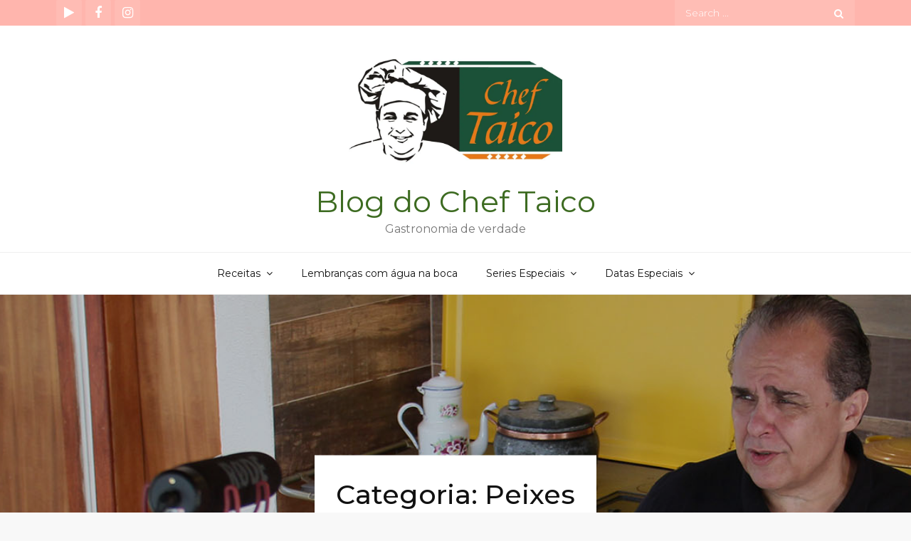

--- FILE ---
content_type: text/html; charset=UTF-8
request_url: https://blogdocheftaico.com/category/receitas/peixes/
body_size: 14720
content:
<!DOCTYPE html> <html lang="pt-BR"><head>
	<meta charset="UTF-8">
	<meta name="viewport" content="width=device-width, initial-scale=1">
	<link rel="profile" href="http://gmpg.org/xfn/11">
	<link rel="pingback" href="https://blogdocheftaico.com/xmlrpc.php">
	
<meta name='robots' content='index, follow, max-image-preview:large, max-snippet:-1, max-video-preview:-1' />
	<style>img:is([sizes="auto" i], [sizes^="auto," i]) { contain-intrinsic-size: 3000px 1500px }</style>
	
	<!-- This site is optimized with the Yoast SEO plugin v26.8 - https://yoast.com/product/yoast-seo-wordpress/ -->
	<title>Peixes - Blog do Chef Taico</title>
	<link rel="canonical" href="https://blogdocheftaico.com/category/receitas/peixes/" />
	<link rel="next" href="https://blogdocheftaico.com/category/receitas/peixes/page/2/" />
	<meta property="og:locale" content="pt_BR" />
	<meta property="og:type" content="article" />
	<meta property="og:title" content="Peixes - Blog do Chef Taico" />
	<meta property="og:url" content="https://blogdocheftaico.com/category/receitas/peixes/" />
	<meta property="og:site_name" content="Blog do Chef Taico" />
	<meta property="og:image" content="https://i0.wp.com/blogdocheftaico.com/wp-content/uploads/2016/05/Imagem-de-compartilhamento-nas-redes-sociais.jpg?fit=659%2C489&ssl=1" />
	<meta property="og:image:width" content="659" />
	<meta property="og:image:height" content="489" />
	<meta property="og:image:type" content="image/jpeg" />
	<meta name="twitter:card" content="summary_large_image" />
	<script type="application/ld+json" class="yoast-schema-graph">{"@context":"https://schema.org","@graph":[{"@type":"CollectionPage","@id":"https://blogdocheftaico.com/category/receitas/peixes/","url":"https://blogdocheftaico.com/category/receitas/peixes/","name":"Peixes - Blog do Chef Taico","isPartOf":{"@id":"https://blogdocheftaico.com/#website"},"primaryImageOfPage":{"@id":"https://blogdocheftaico.com/category/receitas/peixes/#primaryimage"},"image":{"@id":"https://blogdocheftaico.com/category/receitas/peixes/#primaryimage"},"thumbnailUrl":"https://i0.wp.com/blogdocheftaico.com/wp-content/uploads/2024/03/Peixe-a-Parmegiana.jpg?fit=800%2C533&ssl=1","breadcrumb":{"@id":"https://blogdocheftaico.com/category/receitas/peixes/#breadcrumb"},"inLanguage":"pt-BR"},{"@type":"ImageObject","inLanguage":"pt-BR","@id":"https://blogdocheftaico.com/category/receitas/peixes/#primaryimage","url":"https://i0.wp.com/blogdocheftaico.com/wp-content/uploads/2024/03/Peixe-a-Parmegiana.jpg?fit=800%2C533&ssl=1","contentUrl":"https://i0.wp.com/blogdocheftaico.com/wp-content/uploads/2024/03/Peixe-a-Parmegiana.jpg?fit=800%2C533&ssl=1","width":800,"height":533},{"@type":"BreadcrumbList","@id":"https://blogdocheftaico.com/category/receitas/peixes/#breadcrumb","itemListElement":[{"@type":"ListItem","position":1,"name":"Início","item":"https://blogdocheftaico.com/"},{"@type":"ListItem","position":2,"name":"Receitas","item":"https://blogdocheftaico.com/category/receitas/"},{"@type":"ListItem","position":3,"name":"Peixes"}]},{"@type":"WebSite","@id":"https://blogdocheftaico.com/#website","url":"https://blogdocheftaico.com/","name":"Blog do Chef Taico","description":"Gastronomia de verdade","publisher":{"@id":"https://blogdocheftaico.com/#organization"},"potentialAction":[{"@type":"SearchAction","target":{"@type":"EntryPoint","urlTemplate":"https://blogdocheftaico.com/?s={search_term_string}"},"query-input":{"@type":"PropertyValueSpecification","valueRequired":true,"valueName":"search_term_string"}}],"inLanguage":"pt-BR"},{"@type":"Organization","@id":"https://blogdocheftaico.com/#organization","name":"Blog do Chef Taico","url":"https://blogdocheftaico.com/","logo":{"@type":"ImageObject","inLanguage":"pt-BR","@id":"https://blogdocheftaico.com/#/schema/logo/image/","url":"https://i0.wp.com/blogdocheftaico.com/wp-content/uploads/2016/08/cropped-logo-proporcional-fundo-branco-800x600-1.jpg?fit=800%2C532&ssl=1","contentUrl":"https://i0.wp.com/blogdocheftaico.com/wp-content/uploads/2016/08/cropped-logo-proporcional-fundo-branco-800x600-1.jpg?fit=800%2C532&ssl=1","width":800,"height":532,"caption":"Blog do Chef Taico"},"image":{"@id":"https://blogdocheftaico.com/#/schema/logo/image/"},"sameAs":["http://www.facebook.com/cheftaico","https://www.instagram.com/cheftaico.oficial/","http://www.youtube.com/cheftaico"]}]}</script>
	<!-- / Yoast SEO plugin. -->


<link rel='dns-prefetch' href='//secure.gravatar.com' />
<link rel='dns-prefetch' href='//stats.wp.com' />
<link rel='dns-prefetch' href='//fonts.googleapis.com' />
<link rel='dns-prefetch' href='//v0.wordpress.com' />
<link rel='preconnect' href='//i0.wp.com' />
<link rel="alternate" type="application/rss+xml" title="Feed para Blog do Chef Taico &raquo;" href="https://blogdocheftaico.com/feed/" />
<link rel="alternate" type="application/rss+xml" title="Feed de comentários para Blog do Chef Taico &raquo;" href="https://blogdocheftaico.com/comments/feed/" />
<link rel="alternate" type="application/rss+xml" title="Feed de categoria para Blog do Chef Taico &raquo; Peixes" href="https://blogdocheftaico.com/category/receitas/peixes/feed/" />
<script type="text/javascript">
/* <![CDATA[ */
window._wpemojiSettings = {"baseUrl":"https:\/\/s.w.org\/images\/core\/emoji\/16.0.1\/72x72\/","ext":".png","svgUrl":"https:\/\/s.w.org\/images\/core\/emoji\/16.0.1\/svg\/","svgExt":".svg","source":{"concatemoji":"https:\/\/blogdocheftaico.com\/wp-includes\/js\/wp-emoji-release.min.js?ver=6.8.3"}};
/*! This file is auto-generated */
!function(s,n){var o,i,e;function c(e){try{var t={supportTests:e,timestamp:(new Date).valueOf()};sessionStorage.setItem(o,JSON.stringify(t))}catch(e){}}function p(e,t,n){e.clearRect(0,0,e.canvas.width,e.canvas.height),e.fillText(t,0,0);var t=new Uint32Array(e.getImageData(0,0,e.canvas.width,e.canvas.height).data),a=(e.clearRect(0,0,e.canvas.width,e.canvas.height),e.fillText(n,0,0),new Uint32Array(e.getImageData(0,0,e.canvas.width,e.canvas.height).data));return t.every(function(e,t){return e===a[t]})}function u(e,t){e.clearRect(0,0,e.canvas.width,e.canvas.height),e.fillText(t,0,0);for(var n=e.getImageData(16,16,1,1),a=0;a<n.data.length;a++)if(0!==n.data[a])return!1;return!0}function f(e,t,n,a){switch(t){case"flag":return n(e,"\ud83c\udff3\ufe0f\u200d\u26a7\ufe0f","\ud83c\udff3\ufe0f\u200b\u26a7\ufe0f")?!1:!n(e,"\ud83c\udde8\ud83c\uddf6","\ud83c\udde8\u200b\ud83c\uddf6")&&!n(e,"\ud83c\udff4\udb40\udc67\udb40\udc62\udb40\udc65\udb40\udc6e\udb40\udc67\udb40\udc7f","\ud83c\udff4\u200b\udb40\udc67\u200b\udb40\udc62\u200b\udb40\udc65\u200b\udb40\udc6e\u200b\udb40\udc67\u200b\udb40\udc7f");case"emoji":return!a(e,"\ud83e\udedf")}return!1}function g(e,t,n,a){var r="undefined"!=typeof WorkerGlobalScope&&self instanceof WorkerGlobalScope?new OffscreenCanvas(300,150):s.createElement("canvas"),o=r.getContext("2d",{willReadFrequently:!0}),i=(o.textBaseline="top",o.font="600 32px Arial",{});return e.forEach(function(e){i[e]=t(o,e,n,a)}),i}function t(e){var t=s.createElement("script");t.src=e,t.defer=!0,s.head.appendChild(t)}"undefined"!=typeof Promise&&(o="wpEmojiSettingsSupports",i=["flag","emoji"],n.supports={everything:!0,everythingExceptFlag:!0},e=new Promise(function(e){s.addEventListener("DOMContentLoaded",e,{once:!0})}),new Promise(function(t){var n=function(){try{var e=JSON.parse(sessionStorage.getItem(o));if("object"==typeof e&&"number"==typeof e.timestamp&&(new Date).valueOf()<e.timestamp+604800&&"object"==typeof e.supportTests)return e.supportTests}catch(e){}return null}();if(!n){if("undefined"!=typeof Worker&&"undefined"!=typeof OffscreenCanvas&&"undefined"!=typeof URL&&URL.createObjectURL&&"undefined"!=typeof Blob)try{var e="postMessage("+g.toString()+"("+[JSON.stringify(i),f.toString(),p.toString(),u.toString()].join(",")+"));",a=new Blob([e],{type:"text/javascript"}),r=new Worker(URL.createObjectURL(a),{name:"wpTestEmojiSupports"});return void(r.onmessage=function(e){c(n=e.data),r.terminate(),t(n)})}catch(e){}c(n=g(i,f,p,u))}t(n)}).then(function(e){for(var t in e)n.supports[t]=e[t],n.supports.everything=n.supports.everything&&n.supports[t],"flag"!==t&&(n.supports.everythingExceptFlag=n.supports.everythingExceptFlag&&n.supports[t]);n.supports.everythingExceptFlag=n.supports.everythingExceptFlag&&!n.supports.flag,n.DOMReady=!1,n.readyCallback=function(){n.DOMReady=!0}}).then(function(){return e}).then(function(){var e;n.supports.everything||(n.readyCallback(),(e=n.source||{}).concatemoji?t(e.concatemoji):e.wpemoji&&e.twemoji&&(t(e.twemoji),t(e.wpemoji)))}))}((window,document),window._wpemojiSettings);
/* ]]> */
</script>
<style id='wp-emoji-styles-inline-css' type='text/css'>

	img.wp-smiley, img.emoji {
		display: inline !important;
		border: none !important;
		box-shadow: none !important;
		height: 1em !important;
		width: 1em !important;
		margin: 0 0.07em !important;
		vertical-align: -0.1em !important;
		background: none !important;
		padding: 0 !important;
	}
</style>
<link rel='stylesheet' id='wp-block-library-css' href='https://blogdocheftaico.com/wp-includes/css/dist/block-library/style.min.css?ver=6.8.3' type='text/css' media='all' />
<style id='wp-block-library-theme-inline-css' type='text/css'>
.wp-block-audio :where(figcaption){color:#555;font-size:13px;text-align:center}.is-dark-theme .wp-block-audio :where(figcaption){color:#ffffffa6}.wp-block-audio{margin:0 0 1em}.wp-block-code{border:1px solid #ccc;border-radius:4px;font-family:Menlo,Consolas,monaco,monospace;padding:.8em 1em}.wp-block-embed :where(figcaption){color:#555;font-size:13px;text-align:center}.is-dark-theme .wp-block-embed :where(figcaption){color:#ffffffa6}.wp-block-embed{margin:0 0 1em}.blocks-gallery-caption{color:#555;font-size:13px;text-align:center}.is-dark-theme .blocks-gallery-caption{color:#ffffffa6}:root :where(.wp-block-image figcaption){color:#555;font-size:13px;text-align:center}.is-dark-theme :root :where(.wp-block-image figcaption){color:#ffffffa6}.wp-block-image{margin:0 0 1em}.wp-block-pullquote{border-bottom:4px solid;border-top:4px solid;color:currentColor;margin-bottom:1.75em}.wp-block-pullquote cite,.wp-block-pullquote footer,.wp-block-pullquote__citation{color:currentColor;font-size:.8125em;font-style:normal;text-transform:uppercase}.wp-block-quote{border-left:.25em solid;margin:0 0 1.75em;padding-left:1em}.wp-block-quote cite,.wp-block-quote footer{color:currentColor;font-size:.8125em;font-style:normal;position:relative}.wp-block-quote:where(.has-text-align-right){border-left:none;border-right:.25em solid;padding-left:0;padding-right:1em}.wp-block-quote:where(.has-text-align-center){border:none;padding-left:0}.wp-block-quote.is-large,.wp-block-quote.is-style-large,.wp-block-quote:where(.is-style-plain){border:none}.wp-block-search .wp-block-search__label{font-weight:700}.wp-block-search__button{border:1px solid #ccc;padding:.375em .625em}:where(.wp-block-group.has-background){padding:1.25em 2.375em}.wp-block-separator.has-css-opacity{opacity:.4}.wp-block-separator{border:none;border-bottom:2px solid;margin-left:auto;margin-right:auto}.wp-block-separator.has-alpha-channel-opacity{opacity:1}.wp-block-separator:not(.is-style-wide):not(.is-style-dots){width:100px}.wp-block-separator.has-background:not(.is-style-dots){border-bottom:none;height:1px}.wp-block-separator.has-background:not(.is-style-wide):not(.is-style-dots){height:2px}.wp-block-table{margin:0 0 1em}.wp-block-table td,.wp-block-table th{word-break:normal}.wp-block-table :where(figcaption){color:#555;font-size:13px;text-align:center}.is-dark-theme .wp-block-table :where(figcaption){color:#ffffffa6}.wp-block-video :where(figcaption){color:#555;font-size:13px;text-align:center}.is-dark-theme .wp-block-video :where(figcaption){color:#ffffffa6}.wp-block-video{margin:0 0 1em}:root :where(.wp-block-template-part.has-background){margin-bottom:0;margin-top:0;padding:1.25em 2.375em}
</style>
<style id='classic-theme-styles-inline-css' type='text/css'>
/*! This file is auto-generated */
.wp-block-button__link{color:#fff;background-color:#32373c;border-radius:9999px;box-shadow:none;text-decoration:none;padding:calc(.667em + 2px) calc(1.333em + 2px);font-size:1.125em}.wp-block-file__button{background:#32373c;color:#fff;text-decoration:none}
</style>
<link rel='stylesheet' id='mediaelement-css' href='https://blogdocheftaico.com/wp-includes/js/mediaelement/mediaelementplayer-legacy.min.css?ver=4.2.17' type='text/css' media='all' />
<link rel='stylesheet' id='wp-mediaelement-css' href='https://blogdocheftaico.com/wp-includes/js/mediaelement/wp-mediaelement.min.css?ver=6.8.3' type='text/css' media='all' />
<style id='jetpack-sharing-buttons-style-inline-css' type='text/css'>
.jetpack-sharing-buttons__services-list{display:flex;flex-direction:row;flex-wrap:wrap;gap:0;list-style-type:none;margin:5px;padding:0}.jetpack-sharing-buttons__services-list.has-small-icon-size{font-size:12px}.jetpack-sharing-buttons__services-list.has-normal-icon-size{font-size:16px}.jetpack-sharing-buttons__services-list.has-large-icon-size{font-size:24px}.jetpack-sharing-buttons__services-list.has-huge-icon-size{font-size:36px}@media print{.jetpack-sharing-buttons__services-list{display:none!important}}.editor-styles-wrapper .wp-block-jetpack-sharing-buttons{gap:0;padding-inline-start:0}ul.jetpack-sharing-buttons__services-list.has-background{padding:1.25em 2.375em}
</style>
<style id='global-styles-inline-css' type='text/css'>
:root{--wp--preset--aspect-ratio--square: 1;--wp--preset--aspect-ratio--4-3: 4/3;--wp--preset--aspect-ratio--3-4: 3/4;--wp--preset--aspect-ratio--3-2: 3/2;--wp--preset--aspect-ratio--2-3: 2/3;--wp--preset--aspect-ratio--16-9: 16/9;--wp--preset--aspect-ratio--9-16: 9/16;--wp--preset--color--black: #000000;--wp--preset--color--cyan-bluish-gray: #abb8c3;--wp--preset--color--white: #ffffff;--wp--preset--color--pale-pink: #f78da7;--wp--preset--color--vivid-red: #cf2e2e;--wp--preset--color--luminous-vivid-orange: #ff6900;--wp--preset--color--luminous-vivid-amber: #fcb900;--wp--preset--color--light-green-cyan: #7bdcb5;--wp--preset--color--vivid-green-cyan: #00d084;--wp--preset--color--pale-cyan-blue: #8ed1fc;--wp--preset--color--vivid-cyan-blue: #0693e3;--wp--preset--color--vivid-purple: #9b51e0;--wp--preset--color--tan: #E6DBAD;--wp--preset--color--yellow: #FDE64B;--wp--preset--color--orange: #ED7014;--wp--preset--color--red: #D0312D;--wp--preset--color--pink: #b565a7;--wp--preset--color--purple: #A32CC4;--wp--preset--color--blue: #3A43BA;--wp--preset--color--green: #3BB143;--wp--preset--color--brown: #231709;--wp--preset--color--grey: #6C626D;--wp--preset--gradient--vivid-cyan-blue-to-vivid-purple: linear-gradient(135deg,rgba(6,147,227,1) 0%,rgb(155,81,224) 100%);--wp--preset--gradient--light-green-cyan-to-vivid-green-cyan: linear-gradient(135deg,rgb(122,220,180) 0%,rgb(0,208,130) 100%);--wp--preset--gradient--luminous-vivid-amber-to-luminous-vivid-orange: linear-gradient(135deg,rgba(252,185,0,1) 0%,rgba(255,105,0,1) 100%);--wp--preset--gradient--luminous-vivid-orange-to-vivid-red: linear-gradient(135deg,rgba(255,105,0,1) 0%,rgb(207,46,46) 100%);--wp--preset--gradient--very-light-gray-to-cyan-bluish-gray: linear-gradient(135deg,rgb(238,238,238) 0%,rgb(169,184,195) 100%);--wp--preset--gradient--cool-to-warm-spectrum: linear-gradient(135deg,rgb(74,234,220) 0%,rgb(151,120,209) 20%,rgb(207,42,186) 40%,rgb(238,44,130) 60%,rgb(251,105,98) 80%,rgb(254,248,76) 100%);--wp--preset--gradient--blush-light-purple: linear-gradient(135deg,rgb(255,206,236) 0%,rgb(152,150,240) 100%);--wp--preset--gradient--blush-bordeaux: linear-gradient(135deg,rgb(254,205,165) 0%,rgb(254,45,45) 50%,rgb(107,0,62) 100%);--wp--preset--gradient--luminous-dusk: linear-gradient(135deg,rgb(255,203,112) 0%,rgb(199,81,192) 50%,rgb(65,88,208) 100%);--wp--preset--gradient--pale-ocean: linear-gradient(135deg,rgb(255,245,203) 0%,rgb(182,227,212) 50%,rgb(51,167,181) 100%);--wp--preset--gradient--electric-grass: linear-gradient(135deg,rgb(202,248,128) 0%,rgb(113,206,126) 100%);--wp--preset--gradient--midnight: linear-gradient(135deg,rgb(2,3,129) 0%,rgb(40,116,252) 100%);--wp--preset--font-size--small: 12px;--wp--preset--font-size--medium: 20px;--wp--preset--font-size--large: 36px;--wp--preset--font-size--x-large: 42px;--wp--preset--font-size--regular: 16px;--wp--preset--font-size--larger: 36px;--wp--preset--font-size--huge: 48px;--wp--preset--spacing--20: 0.44rem;--wp--preset--spacing--30: 0.67rem;--wp--preset--spacing--40: 1rem;--wp--preset--spacing--50: 1.5rem;--wp--preset--spacing--60: 2.25rem;--wp--preset--spacing--70: 3.38rem;--wp--preset--spacing--80: 5.06rem;--wp--preset--shadow--natural: 6px 6px 9px rgba(0, 0, 0, 0.2);--wp--preset--shadow--deep: 12px 12px 50px rgba(0, 0, 0, 0.4);--wp--preset--shadow--sharp: 6px 6px 0px rgba(0, 0, 0, 0.2);--wp--preset--shadow--outlined: 6px 6px 0px -3px rgba(255, 255, 255, 1), 6px 6px rgba(0, 0, 0, 1);--wp--preset--shadow--crisp: 6px 6px 0px rgba(0, 0, 0, 1);}:where(.is-layout-flex){gap: 0.5em;}:where(.is-layout-grid){gap: 0.5em;}body .is-layout-flex{display: flex;}.is-layout-flex{flex-wrap: wrap;align-items: center;}.is-layout-flex > :is(*, div){margin: 0;}body .is-layout-grid{display: grid;}.is-layout-grid > :is(*, div){margin: 0;}:where(.wp-block-columns.is-layout-flex){gap: 2em;}:where(.wp-block-columns.is-layout-grid){gap: 2em;}:where(.wp-block-post-template.is-layout-flex){gap: 1.25em;}:where(.wp-block-post-template.is-layout-grid){gap: 1.25em;}.has-black-color{color: var(--wp--preset--color--black) !important;}.has-cyan-bluish-gray-color{color: var(--wp--preset--color--cyan-bluish-gray) !important;}.has-white-color{color: var(--wp--preset--color--white) !important;}.has-pale-pink-color{color: var(--wp--preset--color--pale-pink) !important;}.has-vivid-red-color{color: var(--wp--preset--color--vivid-red) !important;}.has-luminous-vivid-orange-color{color: var(--wp--preset--color--luminous-vivid-orange) !important;}.has-luminous-vivid-amber-color{color: var(--wp--preset--color--luminous-vivid-amber) !important;}.has-light-green-cyan-color{color: var(--wp--preset--color--light-green-cyan) !important;}.has-vivid-green-cyan-color{color: var(--wp--preset--color--vivid-green-cyan) !important;}.has-pale-cyan-blue-color{color: var(--wp--preset--color--pale-cyan-blue) !important;}.has-vivid-cyan-blue-color{color: var(--wp--preset--color--vivid-cyan-blue) !important;}.has-vivid-purple-color{color: var(--wp--preset--color--vivid-purple) !important;}.has-black-background-color{background-color: var(--wp--preset--color--black) !important;}.has-cyan-bluish-gray-background-color{background-color: var(--wp--preset--color--cyan-bluish-gray) !important;}.has-white-background-color{background-color: var(--wp--preset--color--white) !important;}.has-pale-pink-background-color{background-color: var(--wp--preset--color--pale-pink) !important;}.has-vivid-red-background-color{background-color: var(--wp--preset--color--vivid-red) !important;}.has-luminous-vivid-orange-background-color{background-color: var(--wp--preset--color--luminous-vivid-orange) !important;}.has-luminous-vivid-amber-background-color{background-color: var(--wp--preset--color--luminous-vivid-amber) !important;}.has-light-green-cyan-background-color{background-color: var(--wp--preset--color--light-green-cyan) !important;}.has-vivid-green-cyan-background-color{background-color: var(--wp--preset--color--vivid-green-cyan) !important;}.has-pale-cyan-blue-background-color{background-color: var(--wp--preset--color--pale-cyan-blue) !important;}.has-vivid-cyan-blue-background-color{background-color: var(--wp--preset--color--vivid-cyan-blue) !important;}.has-vivid-purple-background-color{background-color: var(--wp--preset--color--vivid-purple) !important;}.has-black-border-color{border-color: var(--wp--preset--color--black) !important;}.has-cyan-bluish-gray-border-color{border-color: var(--wp--preset--color--cyan-bluish-gray) !important;}.has-white-border-color{border-color: var(--wp--preset--color--white) !important;}.has-pale-pink-border-color{border-color: var(--wp--preset--color--pale-pink) !important;}.has-vivid-red-border-color{border-color: var(--wp--preset--color--vivid-red) !important;}.has-luminous-vivid-orange-border-color{border-color: var(--wp--preset--color--luminous-vivid-orange) !important;}.has-luminous-vivid-amber-border-color{border-color: var(--wp--preset--color--luminous-vivid-amber) !important;}.has-light-green-cyan-border-color{border-color: var(--wp--preset--color--light-green-cyan) !important;}.has-vivid-green-cyan-border-color{border-color: var(--wp--preset--color--vivid-green-cyan) !important;}.has-pale-cyan-blue-border-color{border-color: var(--wp--preset--color--pale-cyan-blue) !important;}.has-vivid-cyan-blue-border-color{border-color: var(--wp--preset--color--vivid-cyan-blue) !important;}.has-vivid-purple-border-color{border-color: var(--wp--preset--color--vivid-purple) !important;}.has-vivid-cyan-blue-to-vivid-purple-gradient-background{background: var(--wp--preset--gradient--vivid-cyan-blue-to-vivid-purple) !important;}.has-light-green-cyan-to-vivid-green-cyan-gradient-background{background: var(--wp--preset--gradient--light-green-cyan-to-vivid-green-cyan) !important;}.has-luminous-vivid-amber-to-luminous-vivid-orange-gradient-background{background: var(--wp--preset--gradient--luminous-vivid-amber-to-luminous-vivid-orange) !important;}.has-luminous-vivid-orange-to-vivid-red-gradient-background{background: var(--wp--preset--gradient--luminous-vivid-orange-to-vivid-red) !important;}.has-very-light-gray-to-cyan-bluish-gray-gradient-background{background: var(--wp--preset--gradient--very-light-gray-to-cyan-bluish-gray) !important;}.has-cool-to-warm-spectrum-gradient-background{background: var(--wp--preset--gradient--cool-to-warm-spectrum) !important;}.has-blush-light-purple-gradient-background{background: var(--wp--preset--gradient--blush-light-purple) !important;}.has-blush-bordeaux-gradient-background{background: var(--wp--preset--gradient--blush-bordeaux) !important;}.has-luminous-dusk-gradient-background{background: var(--wp--preset--gradient--luminous-dusk) !important;}.has-pale-ocean-gradient-background{background: var(--wp--preset--gradient--pale-ocean) !important;}.has-electric-grass-gradient-background{background: var(--wp--preset--gradient--electric-grass) !important;}.has-midnight-gradient-background{background: var(--wp--preset--gradient--midnight) !important;}.has-small-font-size{font-size: var(--wp--preset--font-size--small) !important;}.has-medium-font-size{font-size: var(--wp--preset--font-size--medium) !important;}.has-large-font-size{font-size: var(--wp--preset--font-size--large) !important;}.has-x-large-font-size{font-size: var(--wp--preset--font-size--x-large) !important;}
:where(.wp-block-post-template.is-layout-flex){gap: 1.25em;}:where(.wp-block-post-template.is-layout-grid){gap: 1.25em;}
:where(.wp-block-columns.is-layout-flex){gap: 2em;}:where(.wp-block-columns.is-layout-grid){gap: 2em;}
:root :where(.wp-block-pullquote){font-size: 1.5em;line-height: 1.6;}
</style>
<link rel='stylesheet' id='wp-components-css' href='https://blogdocheftaico.com/wp-includes/css/dist/components/style.min.css?ver=6.8.3' type='text/css' media='all' />
<link rel='stylesheet' id='godaddy-styles-css' href='https://blogdocheftaico.com/wp-content/mu-plugins/vendor/wpex/godaddy-launch/includes/Dependencies/GoDaddy/Styles/build/latest.css?ver=2.0.2' type='text/css' media='all' />
<link rel='stylesheet' id='foto-blog-google-fonts-css' href='https://fonts.googleapis.com/css?family=Montserrat%3A300%2C400%2C500%2C600%2C700&#038;subset=latin%2Clatin-ext' type='text/css' media='all' />
<link rel='stylesheet' id='font-awesome-css' href='https://blogdocheftaico.com/wp-content/themes/foto-blog/assets/css/font-awesome.min.css?ver=4.7.0' type='text/css' media='all' />
<link rel='stylesheet' id='slick-theme-css-css' href='https://blogdocheftaico.com/wp-content/themes/foto-blog/assets/css/slick-theme.min.css?ver=v2.2.0' type='text/css' media='all' />
<link rel='stylesheet' id='slick-css-css' href='https://blogdocheftaico.com/wp-content/themes/foto-blog/assets/css/slick.min.css?ver=v1.8.0' type='text/css' media='all' />
<link rel='stylesheet' id='foto-blog-blocks-css' href='https://blogdocheftaico.com/wp-content/themes/foto-blog/assets/css/blocks.min.css?ver=6.8.3' type='text/css' media='all' />
<link rel='stylesheet' id='foto-blog-style-css' href='https://blogdocheftaico.com/wp-content/themes/foto-blog/style.css?ver=6.8.3' type='text/css' media='all' />
<style id='foto-blog-style-inline-css' type='text/css'>
#site-identity .site-title a {
			color: #3d6b21}
</style>
<link rel='stylesheet' id='boxzilla-css' href='https://blogdocheftaico.com/wp-content/plugins/boxzilla/assets/css/styles.css?ver=3.4.5' type='text/css' media='all' />
<script type="text/javascript" src="https://blogdocheftaico.com/wp-includes/js/jquery/jquery.min.js?ver=3.7.1" id="jquery-core-js"></script>
<script type="text/javascript" src="https://blogdocheftaico.com/wp-includes/js/jquery/jquery-migrate.min.js?ver=3.4.1" id="jquery-migrate-js"></script>
<link rel="https://api.w.org/" href="https://blogdocheftaico.com/wp-json/" /><link rel="alternate" title="JSON" type="application/json" href="https://blogdocheftaico.com/wp-json/wp/v2/categories/9" /><link rel="EditURI" type="application/rsd+xml" title="RSD" href="https://blogdocheftaico.com/xmlrpc.php?rsd" />
<meta name="generator" content="WordPress 6.8.3" />
<!-- HFCM by 99 Robots - Snippet # 1: 001 - Blog do Chef Taico -->
<!-- Facebook Pixel Code -->
<script>
!function(f,b,e,v,n,t,s)
{if(f.fbq)return;n=f.fbq=function(){n.callMethod?
n.callMethod.apply(n,arguments):n.queue.push(arguments)};
if(!f._fbq)f._fbq=n;n.push=n;n.loaded=!0;n.version='2.0';
n.queue=[];t=b.createElement(e);t.async=!0;
t.src=v;s=b.getElementsByTagName(e)[0];
s.parentNode.insertBefore(t,s)}(window, document,'script',
'https://connect.facebook.net/en_US/fbevents.js');
fbq('init', '437225561303795');
fbq('track', 'PageView');
</script>
<noscript><img height="1" width="1" style="display:none"
src="https://www.facebook.com/tr?id=437225561303795&ev=PageView&noscript=1"
/></noscript>
<!-- End Facebook Pixel Code -->
<!-- /end HFCM by 99 Robots -->
<!-- HFCM by 99 Robots - Snippet # 2: Metatag - Facebook -->
<meta name="facebook-domain-verification" content="ujg8b7kgjrw6rs8qlzcgwpowr37oey" />
<!-- /end HFCM by 99 Robots -->
	<style>img#wpstats{display:none}</style>
		<script>(()=>{var o=[],i={};["on","off","toggle","show"].forEach((l=>{i[l]=function(){o.push([l,arguments])}})),window.Boxzilla=i,window.boxzilla_queue=o})();</script><link rel="icon" href="https://i0.wp.com/blogdocheftaico.com/wp-content/uploads/2016/05/cropped-cropped-Branding-youtube.png?fit=32%2C32&#038;ssl=1" sizes="32x32" />
<link rel="icon" href="https://i0.wp.com/blogdocheftaico.com/wp-content/uploads/2016/05/cropped-cropped-Branding-youtube.png?fit=192%2C192&#038;ssl=1" sizes="192x192" />
<link rel="apple-touch-icon" href="https://i0.wp.com/blogdocheftaico.com/wp-content/uploads/2016/05/cropped-cropped-Branding-youtube.png?fit=180%2C180&#038;ssl=1" />
<meta name="msapplication-TileImage" content="https://i0.wp.com/blogdocheftaico.com/wp-content/uploads/2016/05/cropped-cropped-Branding-youtube.png?fit=270%2C270&#038;ssl=1" />
</head>

<body class="archive category category-peixes category-9 wp-custom-logo wp-theme-foto-blog group-blog hfeed right-sidebar full-width">


<div id="page" class="site"><a class="skip-link screen-reader-text" href="#content">Skip to content</a>
        <div id="top-bar" class="top-bar-widgets col-2">
            <div class="wrapper">
                                    <div class="widget widget_social_icons">
                       <div class="social-icons"><ul><li><a href="https://youtube.com/cheftaico"></a></li><li><a href="https://facebook.com/cheftaico"></a></li><li><a href="https://instagram.com/cheftaico.oficial"></a></li></ul></div>                    </div><!-- .widget_social_icons -->
                
                <div class="widget widget_search_form">
                    <ul>
                    	
<form role="search" method="get" class="search-form" action="https://blogdocheftaico.com/">
    <label>
        <span class="screen-reader-text">Search for:</span>
        <input type="search" class="search-field" placeholder="Search ..." value="" name="s" title="Search for:" />
    </label>
    <button type="submit" class="search-submit" value="Search"><i class="fa fa-search"></i></button>
</form>                    </ul>
                </div><!-- .widget_search_form -->
            </div><!-- .wrapper -->
        </div><!-- #top-bar -->

		<header id="masthead" class="site-header" role="banner">    <div class="site-branding">
        <div class="wrapper">
            <div class="site-logo">
                                    <a href="https://blogdocheftaico.com/" class="custom-logo-link" rel="home"><img width="800" height="532" src="https://i0.wp.com/blogdocheftaico.com/wp-content/uploads/2016/08/cropped-logo-proporcional-fundo-branco-800x600-1.jpg?fit=800%2C532&amp;ssl=1" class="custom-logo" alt="Blog do Chef Taico" decoding="async" fetchpriority="high" srcset="https://i0.wp.com/blogdocheftaico.com/wp-content/uploads/2016/08/cropped-logo-proporcional-fundo-branco-800x600-1.jpg?w=800&amp;ssl=1 800w, https://i0.wp.com/blogdocheftaico.com/wp-content/uploads/2016/08/cropped-logo-proporcional-fundo-branco-800x600-1.jpg?resize=300%2C200&amp;ssl=1 300w" sizes="(max-width: 800px) 100vw, 800px" /></a>                            </div><!-- .site-logo -->

            <div id="site-identity">
                <h1 class="site-title">
                    <a href="https://blogdocheftaico.com/" rel="home">  Blog do Chef Taico</a>
                </h1>

                                    <p class="site-description">Gastronomia de verdade</p>
                            </div><!-- #site-identity -->
        </div><!-- .wrapper -->
    </div> <!-- .site-branding -->

    <nav id="site-navigation" class="main-navigation" role="navigation" aria-label="Primary Menu">
        <div class="wrapper">
            <button type="button" class="menu-toggle">
                <i class="fa fa-list-ul fa-2x"></i>
            </button>

            <div class="menu-menu-principal-container"><ul id="primary-menu" class="nav-menu"><li id="menu-item-3742" class="menu-item menu-item-type-taxonomy menu-item-object-category current-category-ancestor current-menu-ancestor current-menu-parent current-category-parent menu-item-has-children menu-item-3742"><a href="https://blogdocheftaico.com/category/receitas/">Receitas</a>
<ul class="sub-menu">
	<li id="menu-item-3743" class="menu-item menu-item-type-taxonomy menu-item-object-category menu-item-3743"><a href="https://blogdocheftaico.com/category/receitas/aves/">Aves</a></li>
	<li id="menu-item-3744" class="menu-item menu-item-type-taxonomy menu-item-object-category menu-item-has-children menu-item-3744"><a href="https://blogdocheftaico.com/category/receitas/carnes/">Carnes</a>
	<ul class="sub-menu">
		<li id="menu-item-3745" class="menu-item menu-item-type-taxonomy menu-item-object-category menu-item-3745"><a href="https://blogdocheftaico.com/category/receitas/carnes/bovino-boi/">Bovinos</a></li>
		<li id="menu-item-3748" class="menu-item menu-item-type-taxonomy menu-item-object-category menu-item-3748"><a href="https://blogdocheftaico.com/category/receitas/carnes/suino-porco/">Suinos</a></li>
		<li id="menu-item-3746" class="menu-item menu-item-type-taxonomy menu-item-object-category menu-item-3746"><a href="https://blogdocheftaico.com/category/receitas/carnes/ovelha-carneiro-cordeiro-cabrito/">Caprinos</a></li>
		<li id="menu-item-3747" class="menu-item menu-item-type-taxonomy menu-item-object-category menu-item-3747"><a href="https://blogdocheftaico.com/category/receitas/carnes/exotica-caca/">Exóticas</a></li>
	</ul>
</li>
	<li id="menu-item-3749" class="menu-item menu-item-type-taxonomy menu-item-object-category menu-item-3749"><a href="https://blogdocheftaico.com/category/receitas/doce-bolo-sobremesa/">Doces, bolos e sobremesas</a></li>
	<li id="menu-item-3750" class="menu-item menu-item-type-taxonomy menu-item-object-category menu-item-3750"><a href="https://blogdocheftaico.com/category/receitas/especiais/">Especiais</a></li>
	<li id="menu-item-3751" class="menu-item menu-item-type-taxonomy menu-item-object-category menu-item-3751"><a href="https://blogdocheftaico.com/category/receitas/frutos-do-mar/">Frutos do mar</a></li>
	<li id="menu-item-3752" class="menu-item menu-item-type-taxonomy menu-item-object-category menu-item-3752"><a href="https://blogdocheftaico.com/category/receitas/guarnicao/">Guarnições</a></li>
	<li id="menu-item-3753" class="menu-item menu-item-type-taxonomy menu-item-object-category menu-item-3753"><a href="https://blogdocheftaico.com/category/receitas/massas/">Massas</a></li>
	<li id="menu-item-3754" class="menu-item menu-item-type-taxonomy menu-item-object-category menu-item-3754"><a href="https://blogdocheftaico.com/category/receitas/molho/">Molhos</a></li>
	<li id="menu-item-3755" class="menu-item menu-item-type-taxonomy menu-item-object-category current-menu-item menu-item-3755"><a href="https://blogdocheftaico.com/category/receitas/peixes/" aria-current="page">Peixes</a></li>
	<li id="menu-item-3756" class="menu-item menu-item-type-taxonomy menu-item-object-category menu-item-3756"><a href="https://blogdocheftaico.com/category/receitas/risoto/">Risotos</a></li>
	<li id="menu-item-3757" class="menu-item menu-item-type-taxonomy menu-item-object-category menu-item-3757"><a href="https://blogdocheftaico.com/category/receitas/salada/">Saladas</a></li>
	<li id="menu-item-3758" class="menu-item menu-item-type-taxonomy menu-item-object-category menu-item-3758"><a href="https://blogdocheftaico.com/category/receitas/sopa-creme-caldo/">Sopas, cremes e caldos</a></li>
	<li id="menu-item-3759" class="menu-item menu-item-type-taxonomy menu-item-object-category menu-item-3759"><a href="https://blogdocheftaico.com/category/receitas/tortas-salgados-sanduiches/">Tortas, salgados e sanduiches</a></li>
</ul>
</li>
<li id="menu-item-3771" class="menu-item menu-item-type-taxonomy menu-item-object-category menu-item-3771"><a href="https://blogdocheftaico.com/category/series-especiais/lembrancas/">Lembranças com água na boca</a></li>
<li id="menu-item-3760" class="menu-item menu-item-type-taxonomy menu-item-object-category menu-item-has-children menu-item-3760"><a href="https://blogdocheftaico.com/category/series-especiais/">Series Especiais</a>
<ul class="sub-menu">
	<li id="menu-item-3761" class="menu-item menu-item-type-taxonomy menu-item-object-category menu-item-3761"><a href="https://blogdocheftaico.com/category/series-especiais/especial-bacalhau/">Bacalhau</a></li>
	<li id="menu-item-3762" class="menu-item menu-item-type-taxonomy menu-item-object-category menu-item-3762"><a href="https://blogdocheftaico.com/category/series-especiais/banha-de-porco/">Banha de Porco &#8211; Carne na lata</a></li>
	<li id="menu-item-3763" class="menu-item menu-item-type-taxonomy menu-item-object-category menu-item-3763"><a href="https://blogdocheftaico.com/category/series-especiais/camarao-7-barbas/">Camarão 7 Barbas</a></li>
	<li id="menu-item-3764" class="menu-item menu-item-type-taxonomy menu-item-object-category menu-item-3764"><a href="https://blogdocheftaico.com/category/series-especiais/especial-carne-moida/">Carne moída</a></li>
	<li id="menu-item-3765" class="menu-item menu-item-type-taxonomy menu-item-object-category menu-item-3765"><a href="https://blogdocheftaico.com/category/series-especiais/especial-contrafile/">Contrafilé</a></li>
	<li id="menu-item-3766" class="menu-item menu-item-type-taxonomy menu-item-object-category menu-item-3766"><a href="https://blogdocheftaico.com/category/series-especiais/cozinha-chinesa/">Cozinha Chinesa</a></li>
	<li id="menu-item-3767" class="menu-item menu-item-type-taxonomy menu-item-object-category menu-item-3767"><a href="https://blogdocheftaico.com/category/series-especiais/cozinha-tailandesa-thai/">Cozinha Tailandesa (Thai)</a></li>
	<li id="menu-item-3768" class="menu-item menu-item-type-taxonomy menu-item-object-category menu-item-3768"><a href="https://blogdocheftaico.com/category/series-especiais/ervas-e-especiarias/">Ervas e especiarias</a></li>
	<li id="menu-item-3769" class="menu-item menu-item-type-taxonomy menu-item-object-category menu-item-3769"><a href="https://blogdocheftaico.com/category/series-especiais/especial-file-mignon/">Filé Mignon</a></li>
	<li id="menu-item-3770" class="menu-item menu-item-type-taxonomy menu-item-object-category menu-item-3770"><a href="https://blogdocheftaico.com/category/series-especiais/especial-frango-caipira/">Frango caipira x granja</a></li>
	<li id="menu-item-3772" class="menu-item menu-item-type-taxonomy menu-item-object-category menu-item-3772"><a href="https://blogdocheftaico.com/category/series-especiais/manteiga-clarificada-ghee/">Manteiga Clarificada &#8211; Ghee</a></li>
	<li id="menu-item-3773" class="menu-item menu-item-type-taxonomy menu-item-object-category menu-item-3773"><a href="https://blogdocheftaico.com/category/series-especiais/especial-peixe/">Peixes</a></li>
	<li id="menu-item-3774" class="menu-item menu-item-type-taxonomy menu-item-object-category menu-item-3774"><a href="https://blogdocheftaico.com/category/series-especiais/picanha/">Picanha</a></li>
	<li id="menu-item-3775" class="menu-item menu-item-type-taxonomy menu-item-object-category menu-item-3775"><a href="https://blogdocheftaico.com/category/series-especiais/especial-de-sardinhas/">Sardinhas</a></li>
</ul>
</li>
<li id="menu-item-101" class="menu-item menu-item-type-taxonomy menu-item-object-category menu-item-has-children menu-item-101"><a href="https://blogdocheftaico.com/category/datas-comemorativas/">Datas Especiais</a>
<ul class="sub-menu">
	<li id="menu-item-105" class="menu-item menu-item-type-taxonomy menu-item-object-category menu-item-105"><a href="https://blogdocheftaico.com/category/datas-comemorativas/quaresma/">Quaresma</a></li>
	<li id="menu-item-104" class="menu-item menu-item-type-taxonomy menu-item-object-category menu-item-104"><a href="https://blogdocheftaico.com/category/datas-comemorativas/pascoa/">Páscoa</a></li>
	<li id="menu-item-102" class="menu-item menu-item-type-taxonomy menu-item-object-category menu-item-102"><a href="https://blogdocheftaico.com/category/datas-comemorativas/receitas-para-o-dia-das-maes/">Dia das Mães</a></li>
	<li id="menu-item-596" class="menu-item menu-item-type-taxonomy menu-item-object-category menu-item-596"><a href="https://blogdocheftaico.com/category/datas-comemorativas/receitas-para-o-dia-dos-namorados/">Dia dos Namorados</a></li>
	<li id="menu-item-103" class="menu-item menu-item-type-taxonomy menu-item-object-category menu-item-103"><a href="https://blogdocheftaico.com/category/datas-comemorativas/natal-e-ano-novo/">Natal e Ano Novo</a></li>
</ul>
</li>
</ul></div>        </div><!-- .wrapper -->
    </nav><!-- #site-navigation -->
</header> <!-- header ends here -->	<div id="content" class="site-content">
	        <div id="custom-header-image" class="relative">
            <div id="page-site-header" style="background-image: url('https://blogdocheftaico.com/wp-content/uploads/2022/09/Taico-gravando-na-fazenda-corte.jpg');">
                <header class='page-header'>
                    <div class="wrapper">
                        <h2 class="page-title">Categoria: <span>Peixes</span></h2>                    </div><!-- .wrapper -->
                </header>
            </div><!-- #page-site-header -->
        </div><!-- .custom-header-image -->
        	<div class="wrapper page-section">
		<div id="primary" class="content-area">
			<main id="main" class="site-main blog-posts-wrapper" role="main">
				<div class="col-3 grid">

					<article id="post-7894">
	<div class="post-item">
		
		<div class="featured-image" style="background-image: url( 'https://blogdocheftaico.com/wp-content/uploads/2024/03/Peixe-a-Parmegiana.jpg' )">
			<a class="cover-link" href="https://blogdocheftaico.com/peixe-a-parmegiana/"></a>
		</div>

		<div class="entry-container">
			<header class="entry-header">
				<div class="entry-meta">
					<span class="cat-links"><a href="https://blogdocheftaico.com/category/receitas/peixes/" rel="category tag">Peixes</a>, <a href="https://blogdocheftaico.com/category/receitas/" rel="category tag">Receitas</a></span><span class="date"><a href="https://blogdocheftaico.com/peixe-a-parmegiana/" rel="bookmark"><time class="entry-date published updated" datetime="2024-03-21T19:09:33-03:00">21 de março de 2024</time></a></span>				</div><!-- .entry-meta -->

				<h2 class="entry-title"><a href="https://blogdocheftaico.com/peixe-a-parmegiana/" rel="bookmark">Peixe à Parmegiana</a></h2>			</header><!-- .entry-header -->

			<div class="entry-content">
				<p>Peixe à Parmegiana &#8211; Assista o preparo da receita! Receita: [&hellip;]</p>
			</div><!-- .entry-content -->

						<div class="read-more">
				<a class="more-link" href="https://blogdocheftaico.com/peixe-a-parmegiana/">Clique aqui:</a>
			</div><!-- .read-more -->
		</div><!-- .entry-container -->
	</div><!-- .post-item -->
</article><!-- #post-## -->
<article id="post-7796">
	<div class="post-item">
		
		<div class="featured-image" style="background-image: url( 'https://blogdocheftaico.com/wp-content/uploads/2023/12/Moqueca-de-Peixe-com-Pirao.png' )">
			<a class="cover-link" href="https://blogdocheftaico.com/moqueca-de-peixe-com-pirao/"></a>
		</div>

		<div class="entry-container">
			<header class="entry-header">
				<div class="entry-meta">
					<span class="cat-links"><a href="https://blogdocheftaico.com/category/receitas/frutos-do-mar/" rel="category tag">Frutos do mar</a>, <a href="https://blogdocheftaico.com/category/receitas/guarnicao/" rel="category tag">Guarnições</a>, <a href="https://blogdocheftaico.com/category/receitas/peixes/" rel="category tag">Peixes</a>, <a href="https://blogdocheftaico.com/category/receitas/" rel="category tag">Receitas</a></span><span class="date"><a href="https://blogdocheftaico.com/moqueca-de-peixe-com-pirao/" rel="bookmark"><time class="entry-date published updated" datetime="2023-12-15T12:39:01-03:00">15 de dezembro de 2023</time></a></span>				</div><!-- .entry-meta -->

				<h2 class="entry-title"><a href="https://blogdocheftaico.com/moqueca-de-peixe-com-pirao/" rel="bookmark">Moqueca de Peixe com Pirão</a></h2>			</header><!-- .entry-header -->

			<div class="entry-content">
				<p>Moqueca de Peixe com Pirão &#8211; Assista o preparo da [&hellip;]</p>
			</div><!-- .entry-content -->

						<div class="read-more">
				<a class="more-link" href="https://blogdocheftaico.com/moqueca-de-peixe-com-pirao/">Clique aqui:</a>
			</div><!-- .read-more -->
		</div><!-- .entry-container -->
	</div><!-- .post-item -->
</article><!-- #post-## -->
<article id="post-7781">
	<div class="post-item">
		
		<div class="featured-image" style="background-image: url( 'https://blogdocheftaico.com/wp-content/uploads/2023/11/Peixe-a-Toscana.png' )">
			<a class="cover-link" href="https://blogdocheftaico.com/peixe-a-toscana/"></a>
		</div>

		<div class="entry-container">
			<header class="entry-header">
				<div class="entry-meta">
					<span class="cat-links"><a href="https://blogdocheftaico.com/category/receitas/peixes/" rel="category tag">Peixes</a>, <a href="https://blogdocheftaico.com/category/receitas/" rel="category tag">Receitas</a></span><span class="date"><a href="https://blogdocheftaico.com/peixe-a-toscana/" rel="bookmark"><time class="entry-date published updated" datetime="2023-11-25T11:59:50-03:00">25 de novembro de 2023</time></a></span>				</div><!-- .entry-meta -->

				<h2 class="entry-title"><a href="https://blogdocheftaico.com/peixe-a-toscana/" rel="bookmark">Peixe à Toscana</a></h2>			</header><!-- .entry-header -->

			<div class="entry-content">
				<p>Peixe à Toscana &#8211; Assista o preparo da receita! Receita: [&hellip;]</p>
			</div><!-- .entry-content -->

						<div class="read-more">
				<a class="more-link" href="https://blogdocheftaico.com/peixe-a-toscana/">Clique aqui:</a>
			</div><!-- .read-more -->
		</div><!-- .entry-container -->
	</div><!-- .post-item -->
</article><!-- #post-## -->
<article id="post-7777">
	<div class="post-item">
		
		<div class="featured-image" style="background-image: url( 'https://blogdocheftaico.com/wp-content/uploads/2023/11/Espetada-de-Peixe-com-Farofa-de-Ovas.png' )">
			<a class="cover-link" href="https://blogdocheftaico.com/espetada-de-peixe-com-farofa-de-ovas/"></a>
		</div>

		<div class="entry-container">
			<header class="entry-header">
				<div class="entry-meta">
					<span class="cat-links"><a href="https://blogdocheftaico.com/category/receitas/peixes/" rel="category tag">Peixes</a>, <a href="https://blogdocheftaico.com/category/receitas/" rel="category tag">Receitas</a></span><span class="date"><a href="https://blogdocheftaico.com/espetada-de-peixe-com-farofa-de-ovas/" rel="bookmark"><time class="entry-date published updated" datetime="2023-11-25T11:56:43-03:00">25 de novembro de 2023</time></a></span>				</div><!-- .entry-meta -->

				<h2 class="entry-title"><a href="https://blogdocheftaico.com/espetada-de-peixe-com-farofa-de-ovas/" rel="bookmark">Espetada de Peixe com Farofa de Ovas</a></h2>			</header><!-- .entry-header -->

			<div class="entry-content">
				<p>Espetada de Peixe com Farofa de Ovas &#8211; Assista o [&hellip;]</p>
			</div><!-- .entry-content -->

						<div class="read-more">
				<a class="more-link" href="https://blogdocheftaico.com/espetada-de-peixe-com-farofa-de-ovas/">Clique aqui:</a>
			</div><!-- .read-more -->
		</div><!-- .entry-container -->
	</div><!-- .post-item -->
</article><!-- #post-## -->
<article id="post-7769">
	<div class="post-item">
		
		<div class="featured-image" style="background-image: url( 'https://blogdocheftaico.com/wp-content/uploads/2023/11/Espetada-de-Camarao-com-Arroz-de-Peixe.png' )">
			<a class="cover-link" href="https://blogdocheftaico.com/espetada-de-camarao-e-arroz-de-peixe/"></a>
		</div>

		<div class="entry-container">
			<header class="entry-header">
				<div class="entry-meta">
					<span class="cat-links"><a href="https://blogdocheftaico.com/category/receitas/frutos-do-mar/" rel="category tag">Frutos do mar</a>, <a href="https://blogdocheftaico.com/category/receitas/guarnicao/" rel="category tag">Guarnições</a>, <a href="https://blogdocheftaico.com/category/receitas/peixes/" rel="category tag">Peixes</a>, <a href="https://blogdocheftaico.com/category/receitas/" rel="category tag">Receitas</a></span><span class="date"><a href="https://blogdocheftaico.com/espetada-de-camarao-e-arroz-de-peixe/" rel="bookmark"><time class="entry-date published updated" datetime="2023-11-18T11:00:00-03:00">18 de novembro de 2023</time></a></span>				</div><!-- .entry-meta -->

				<h2 class="entry-title"><a href="https://blogdocheftaico.com/espetada-de-camarao-e-arroz-de-peixe/" rel="bookmark">Espetada de Camarão e Arroz de Peixe</a></h2>			</header><!-- .entry-header -->

			<div class="entry-content">
				<p>Espetada de Camarão e Arroz de Peixe &#8211; Assista o [&hellip;]</p>
			</div><!-- .entry-content -->

						<div class="read-more">
				<a class="more-link" href="https://blogdocheftaico.com/espetada-de-camarao-e-arroz-de-peixe/">Clique aqui:</a>
			</div><!-- .read-more -->
		</div><!-- .entry-container -->
	</div><!-- .post-item -->
</article><!-- #post-## -->
<article id="post-7766">
	<div class="post-item">
		
		<div class="featured-image" style="background-image: url( 'https://blogdocheftaico.com/wp-content/uploads/2023/11/Peixe-com-Shitake.png' )">
			<a class="cover-link" href="https://blogdocheftaico.com/peixe-com-shitake/"></a>
		</div>

		<div class="entry-container">
			<header class="entry-header">
				<div class="entry-meta">
					<span class="cat-links"><a href="https://blogdocheftaico.com/category/receitas/peixes/" rel="category tag">Peixes</a>, <a href="https://blogdocheftaico.com/category/receitas/" rel="category tag">Receitas</a></span><span class="date"><a href="https://blogdocheftaico.com/peixe-com-shitake/" rel="bookmark"><time class="entry-date published updated" datetime="2023-11-17T20:00:00-03:00">17 de novembro de 2023</time></a></span>				</div><!-- .entry-meta -->

				<h2 class="entry-title"><a href="https://blogdocheftaico.com/peixe-com-shitake/" rel="bookmark">Peixe com Shitake</a></h2>			</header><!-- .entry-header -->

			<div class="entry-content">
				<p>Peixe com Shitake &#8211; Assista o preparo da receita! Receita: [&hellip;]</p>
			</div><!-- .entry-content -->

						<div class="read-more">
				<a class="more-link" href="https://blogdocheftaico.com/peixe-com-shitake/">Clique aqui:</a>
			</div><!-- .read-more -->
		</div><!-- .entry-container -->
	</div><!-- .post-item -->
</article><!-- #post-## -->
<article id="post-7759">
	<div class="post-item">
		
		<div class="featured-image" style="background-image: url( 'https://blogdocheftaico.com/wp-content/uploads/2023/11/Peixe-Assado-com-Farofa-de-Camarao.png' )">
			<a class="cover-link" href="https://blogdocheftaico.com/peixe-assado-recheado-com-farofa-de-camarao/"></a>
		</div>

		<div class="entry-container">
			<header class="entry-header">
				<div class="entry-meta">
					<span class="cat-links"><a href="https://blogdocheftaico.com/category/receitas/frutos-do-mar/" rel="category tag">Frutos do mar</a>, <a href="https://blogdocheftaico.com/category/receitas/peixes/" rel="category tag">Peixes</a>, <a href="https://blogdocheftaico.com/category/receitas/" rel="category tag">Receitas</a></span><span class="date"><a href="https://blogdocheftaico.com/peixe-assado-recheado-com-farofa-de-camarao/" rel="bookmark"><time class="entry-date published updated" datetime="2023-11-16T11:47:51-03:00">16 de novembro de 2023</time></a></span>				</div><!-- .entry-meta -->

				<h2 class="entry-title"><a href="https://blogdocheftaico.com/peixe-assado-recheado-com-farofa-de-camarao/" rel="bookmark">Peixe Assado Recheado com Farofa de Camarão</a></h2>			</header><!-- .entry-header -->

			<div class="entry-content">
				<p>Peixe Assado Recheado com Farofa de Camarão &#8211; Assista o [&hellip;]</p>
			</div><!-- .entry-content -->

						<div class="read-more">
				<a class="more-link" href="https://blogdocheftaico.com/peixe-assado-recheado-com-farofa-de-camarao/">Clique aqui:</a>
			</div><!-- .read-more -->
		</div><!-- .entry-container -->
	</div><!-- .post-item -->
</article><!-- #post-## -->
<article id="post-7756">
	<div class="post-item">
		
		<div class="featured-image" style="background-image: url( 'https://blogdocheftaico.com/wp-content/uploads/2023/11/Peixe-Grelhado-e-Arroz-c-Leite-de-Coco.png' )">
			<a class="cover-link" href="https://blogdocheftaico.com/peixe-na-brasa-com-ervas/"></a>
		</div>

		<div class="entry-container">
			<header class="entry-header">
				<div class="entry-meta">
					<span class="cat-links"><a href="https://blogdocheftaico.com/category/receitas/guarnicao/" rel="category tag">Guarnições</a>, <a href="https://blogdocheftaico.com/category/receitas/peixes/" rel="category tag">Peixes</a>, <a href="https://blogdocheftaico.com/category/receitas/" rel="category tag">Receitas</a></span><span class="date"><a href="https://blogdocheftaico.com/peixe-na-brasa-com-ervas/" rel="bookmark"><time class="entry-date published updated" datetime="2023-11-16T11:43:03-03:00">16 de novembro de 2023</time></a></span>				</div><!-- .entry-meta -->

				<h2 class="entry-title"><a href="https://blogdocheftaico.com/peixe-na-brasa-com-ervas/" rel="bookmark">Peixe na Brasa com Ervas</a></h2>			</header><!-- .entry-header -->

			<div class="entry-content">
				<p>Peixe na Brasa com Ervas e Arroz com Leite de [&hellip;]</p>
			</div><!-- .entry-content -->

						<div class="read-more">
				<a class="more-link" href="https://blogdocheftaico.com/peixe-na-brasa-com-ervas/">Clique aqui:</a>
			</div><!-- .read-more -->
		</div><!-- .entry-container -->
	</div><!-- .post-item -->
</article><!-- #post-## -->
<article id="post-7750">
	<div class="post-item">
		
		<div class="featured-image" style="background-image: url( 'https://blogdocheftaico.com/wp-content/uploads/2023/11/Peixe-frito-com-Molho-de-Camarao.jpg' )">
			<a class="cover-link" href="https://blogdocheftaico.com/peixe-frito-com-molho-de-camarao/"></a>
		</div>

		<div class="entry-container">
			<header class="entry-header">
				<div class="entry-meta">
					<span class="cat-links"><a href="https://blogdocheftaico.com/category/receitas/frutos-do-mar/" rel="category tag">Frutos do mar</a>, <a href="https://blogdocheftaico.com/category/receitas/peixes/" rel="category tag">Peixes</a>, <a href="https://blogdocheftaico.com/category/receitas/" rel="category tag">Receitas</a></span><span class="date"><a href="https://blogdocheftaico.com/peixe-frito-com-molho-de-camarao/" rel="bookmark"><time class="entry-date published updated" datetime="2023-11-08T15:27:33-03:00">8 de novembro de 2023</time></a></span>				</div><!-- .entry-meta -->

				<h2 class="entry-title"><a href="https://blogdocheftaico.com/peixe-frito-com-molho-de-camarao/" rel="bookmark">Peixe Frito com Molho de Camarão</a></h2>			</header><!-- .entry-header -->

			<div class="entry-content">
				<p>Peixe Frito com Molho de Camarão &#8211; Assista o preparo [&hellip;]</p>
			</div><!-- .entry-content -->

						<div class="read-more">
				<a class="more-link" href="https://blogdocheftaico.com/peixe-frito-com-molho-de-camarao/">Clique aqui:</a>
			</div><!-- .read-more -->
		</div><!-- .entry-container -->
	</div><!-- .post-item -->
</article><!-- #post-## -->
<article id="post-7533">
	<div class="post-item">
		
		<div class="featured-image" style="background-image: url( 'https://blogdocheftaico.com/wp-content/uploads/2023/06/Tabuleiro-de-Sardinhas.png' )">
			<a class="cover-link" href="https://blogdocheftaico.com/tabuleiro-de-sardinha/"></a>
		</div>

		<div class="entry-container">
			<header class="entry-header">
				<div class="entry-meta">
					<span class="cat-links"><a href="https://blogdocheftaico.com/category/receitas/peixes/" rel="category tag">Peixes</a>, <a href="https://blogdocheftaico.com/category/receitas/" rel="category tag">Receitas</a></span><span class="date"><a href="https://blogdocheftaico.com/tabuleiro-de-sardinha/" rel="bookmark"><time class="entry-date published updated" datetime="2023-06-12T16:45:20-03:00">12 de junho de 2023</time></a></span>				</div><!-- .entry-meta -->

				<h2 class="entry-title"><a href="https://blogdocheftaico.com/tabuleiro-de-sardinha/" rel="bookmark">Tabuleiro de Sardinha</a></h2>			</header><!-- .entry-header -->

			<div class="entry-content">
				<p>Tabuleiro de Sardinha &#8211; Assista o preparo da receita! Receita: [&hellip;]</p>
			</div><!-- .entry-content -->

						<div class="read-more">
				<a class="more-link" href="https://blogdocheftaico.com/tabuleiro-de-sardinha/">Clique aqui:</a>
			</div><!-- .read-more -->
		</div><!-- .entry-container -->
	</div><!-- .post-item -->
</article><!-- #post-## -->
				</div>
			
	<nav class="navigation posts-navigation" aria-label="Posts">
		<h2 class="screen-reader-text">Navegação por posts</h2>
		<div class="nav-links"><div class="nav-previous"><a href="https://blogdocheftaico.com/category/receitas/peixes/page/2/" >Publicações mais antigas</a></div></div>
	</nav>			</main><!-- #main -->
		</div><!-- #primary -->

			<aside id="secondary" class="widget-area" role="complementary">
		<aside id="search-4" class="widget widget_search"><h2 class="widget-title">Qual receita você está procurando?</h2>
<form role="search" method="get" class="search-form" action="https://blogdocheftaico.com/">
    <label>
        <span class="screen-reader-text">Search for:</span>
        <input type="search" class="search-field" placeholder="Search ..." value="" name="s" title="Search for:" />
    </label>
    <button type="submit" class="search-submit" value="Search"><i class="fa fa-search"></i></button>
</form></aside><aside id="categories-2" class="widget widget_categories"><h2 class="widget-title">Categorias:</h2><form action="https://blogdocheftaico.com" method="get"><label class="screen-reader-text" for="cat">Categorias:</label><select  name='cat' id='cat' class='postform'>
	<option value='-1'>Selecionar categoria</option>
	<option class="level-0" value="9103">Churrasco&nbsp;&nbsp;(3)</option>
	<option class="level-0" value="66">Datas Comemorativas&nbsp;&nbsp;(145)</option>
	<option class="level-1" value="70">&nbsp;&nbsp;&nbsp;Dia das Mães&nbsp;&nbsp;(45)</option>
	<option class="level-1" value="154">&nbsp;&nbsp;&nbsp;Dia dos Namorados&nbsp;&nbsp;(46)</option>
	<option class="level-1" value="69">&nbsp;&nbsp;&nbsp;Natal e Ano Novo&nbsp;&nbsp;(57)</option>
	<option class="level-1" value="67">&nbsp;&nbsp;&nbsp;Páscoa&nbsp;&nbsp;(18)</option>
	<option class="level-1" value="68">&nbsp;&nbsp;&nbsp;Quaresma&nbsp;&nbsp;(34)</option>
	<option class="level-0" value="9735">Hoje tem Bife!&nbsp;&nbsp;(3)</option>
	<option class="level-0" value="4">Receitas&nbsp;&nbsp;(1.107)</option>
	<option class="level-1" value="8">&nbsp;&nbsp;&nbsp;Aves&nbsp;&nbsp;(125)</option>
	<option class="level-1" value="5">&nbsp;&nbsp;&nbsp;Carnes&nbsp;&nbsp;(354)</option>
	<option class="level-2" value="93">&nbsp;&nbsp;&nbsp;&nbsp;&nbsp;&nbsp;Bovinos&nbsp;&nbsp;(222)</option>
	<option class="level-2" value="92">&nbsp;&nbsp;&nbsp;&nbsp;&nbsp;&nbsp;Caprinos&nbsp;&nbsp;(12)</option>
	<option class="level-2" value="91">&nbsp;&nbsp;&nbsp;&nbsp;&nbsp;&nbsp;Suinos&nbsp;&nbsp;(97)</option>
	<option class="level-1" value="75">&nbsp;&nbsp;&nbsp;Doces, bolos e sobremesas&nbsp;&nbsp;(84)</option>
	<option class="level-1" value="348">&nbsp;&nbsp;&nbsp;Especiais&nbsp;&nbsp;(84)</option>
	<option class="level-1" value="10">&nbsp;&nbsp;&nbsp;Frutos do mar&nbsp;&nbsp;(58)</option>
	<option class="level-1" value="74">&nbsp;&nbsp;&nbsp;Guarnições&nbsp;&nbsp;(175)</option>
	<option class="level-1" value="9736">&nbsp;&nbsp;&nbsp;Hoje tem Bife!&nbsp;&nbsp;(57)</option>
	<option class="level-1" value="6">&nbsp;&nbsp;&nbsp;Massas&nbsp;&nbsp;(97)</option>
	<option class="level-1" value="73">&nbsp;&nbsp;&nbsp;Molhos&nbsp;&nbsp;(61)</option>
	<option class="level-1" value="9" selected="selected">&nbsp;&nbsp;&nbsp;Peixes&nbsp;&nbsp;(102)</option>
	<option class="level-1" value="7134">&nbsp;&nbsp;&nbsp;Receitas Coamo&nbsp;&nbsp;(83)</option>
	<option class="level-1" value="76">&nbsp;&nbsp;&nbsp;Risotos&nbsp;&nbsp;(23)</option>
	<option class="level-1" value="72">&nbsp;&nbsp;&nbsp;Saladas&nbsp;&nbsp;(33)</option>
	<option class="level-1" value="71">&nbsp;&nbsp;&nbsp;Sopas, cremes e caldos&nbsp;&nbsp;(39)</option>
	<option class="level-1" value="83">&nbsp;&nbsp;&nbsp;Tortas, salgados e sanduiches&nbsp;&nbsp;(103)</option>
	<option class="level-0" value="41">Receitas Suavit&nbsp;&nbsp;(128)</option>
	<option class="level-0" value="11">Series Especiais&nbsp;&nbsp;(279)</option>
	<option class="level-1" value="23">&nbsp;&nbsp;&nbsp;Bacalhau&nbsp;&nbsp;(8)</option>
	<option class="level-1" value="2972">&nbsp;&nbsp;&nbsp;Banha de Porco &#8211; Carne na lata&nbsp;&nbsp;(12)</option>
	<option class="level-1" value="2700">&nbsp;&nbsp;&nbsp;Camarão 7 Barbas&nbsp;&nbsp;(13)</option>
	<option class="level-1" value="14">&nbsp;&nbsp;&nbsp;Carne moída&nbsp;&nbsp;(24)</option>
	<option class="level-1" value="24">&nbsp;&nbsp;&nbsp;Contrafilé&nbsp;&nbsp;(13)</option>
	<option class="level-1" value="1473">&nbsp;&nbsp;&nbsp;Cozinha Chinesa&nbsp;&nbsp;(15)</option>
	<option class="level-1" value="63">&nbsp;&nbsp;&nbsp;Cozinha Tailandesa (Thai)&nbsp;&nbsp;(8)</option>
	<option class="level-1" value="1542">&nbsp;&nbsp;&nbsp;Ervas e especiarias&nbsp;&nbsp;(30)</option>
	<option class="level-1" value="12">&nbsp;&nbsp;&nbsp;Filé Mignon&nbsp;&nbsp;(10)</option>
	<option class="level-1" value="48">&nbsp;&nbsp;&nbsp;Frango caipira x granja&nbsp;&nbsp;(16)</option>
	<option class="level-1" value="5894">&nbsp;&nbsp;&nbsp;Lembranças com água na boca&nbsp;&nbsp;(83)</option>
	<option class="level-1" value="2699">&nbsp;&nbsp;&nbsp;Manteiga Clarificada &#8211; Ghee&nbsp;&nbsp;(7)</option>
	<option class="level-1" value="2599">&nbsp;&nbsp;&nbsp;Peixes&nbsp;&nbsp;(9)</option>
	<option class="level-1" value="65">&nbsp;&nbsp;&nbsp;Picanha&nbsp;&nbsp;(14)</option>
	<option class="level-1" value="13">&nbsp;&nbsp;&nbsp;Sardinhas&nbsp;&nbsp;(9)</option>
	<option class="level-1" value="6466">&nbsp;&nbsp;&nbsp;Universidade Positivo&nbsp;&nbsp;(7)</option>
	<option class="level-0" value="1">Uncategorized&nbsp;&nbsp;(7)</option>
</select>
</form><script type="text/javascript">
/* <![CDATA[ */

(function() {
	var dropdown = document.getElementById( "cat" );
	function onCatChange() {
		if ( dropdown.options[ dropdown.selectedIndex ].value > 0 ) {
			dropdown.parentNode.submit();
		}
	}
	dropdown.onchange = onCatChange;
})();

/* ]]> */
</script>
</aside><aside id="block-3" class="widget widget_block widget_media_image">
<figure class="wp-block-image size-large"><a href="https://colecao.cheftaico.com.br/022020" target="_blank" rel="https://colecao.cheftaico.com.br/022020 noreferrer noopener"><img loading="lazy" decoding="async" width="1024" height="1024" src="https://blogdocheftaico.com/wp-content/uploads/2022/09/Banner-Colecao-de-Receitas-do-Chef-Taico-1024x1024.jpg" alt="" class="wp-image-7123" srcset="https://i0.wp.com/blogdocheftaico.com/wp-content/uploads/2022/09/Banner-Colecao-de-Receitas-do-Chef-Taico.jpg?resize=1024%2C1024&amp;ssl=1 1024w, https://i0.wp.com/blogdocheftaico.com/wp-content/uploads/2022/09/Banner-Colecao-de-Receitas-do-Chef-Taico.jpg?resize=300%2C300&amp;ssl=1 300w, https://i0.wp.com/blogdocheftaico.com/wp-content/uploads/2022/09/Banner-Colecao-de-Receitas-do-Chef-Taico.jpg?resize=150%2C150&amp;ssl=1 150w, https://i0.wp.com/blogdocheftaico.com/wp-content/uploads/2022/09/Banner-Colecao-de-Receitas-do-Chef-Taico.jpg?w=1080&amp;ssl=1 1080w" sizes="auto, (max-width: 1024px) 100vw, 1024px" /></a></figure>
</aside><aside id="media_image-9" class="widget widget_media_image"><h2 class="widget-title">Receba as nossas Receitas</h2><a href="https://8d30712a.sibforms.com/serve/[base64]" target="_blank"><img width="600" height="338" src="https://i0.wp.com/blogdocheftaico.com/wp-content/uploads/2020/04/Receba-as-Receitas-no-seu-e-mail.jpg?fit=600%2C338&amp;ssl=1" class="image wp-image-5757  attachment-full size-full" alt="" style="max-width: 100%; height: auto;" title="Receba as nossas Receitas" decoding="async" loading="lazy" srcset="https://i0.wp.com/blogdocheftaico.com/wp-content/uploads/2020/04/Receba-as-Receitas-no-seu-e-mail.jpg?w=600&amp;ssl=1 600w, https://i0.wp.com/blogdocheftaico.com/wp-content/uploads/2020/04/Receba-as-Receitas-no-seu-e-mail.jpg?resize=300%2C169&amp;ssl=1 300w" sizes="auto, (max-width: 600px) 100vw, 600px" /></a></aside><aside id="search-2" class="widget widget_search"><h2 class="widget-title">Qual receita você está procurando?</h2>
<form role="search" method="get" class="search-form" action="https://blogdocheftaico.com/">
    <label>
        <span class="screen-reader-text">Search for:</span>
        <input type="search" class="search-field" placeholder="Search ..." value="" name="s" title="Search for:" />
    </label>
    <button type="submit" class="search-submit" value="Search"><i class="fa fa-search"></i></button>
</form></aside>	</aside><!-- #secondary -->
	</div><!-- .wrapper/.page-section-->
</div>		</div>
		<footer id="colophon" class="site-footer" role="contentinfo">      <div class="footer-widgets-area page-section col-1"> <!-- widget area starting from here -->
          <div class="wrapper">
                              <div class="hentry">
                    <aside id="top-posts-3" class="widget widget_top-posts"><h2 class="widget-title">Posts mais acessados:</h2><ul class='widgets-list-layout no-grav'>
<li><a href="https://blogdocheftaico.com/peixe-a-toscana/" title="Peixe à Toscana" class="bump-view" data-bump-view="tp"><img loading="lazy" width="40" height="40" src="https://i0.wp.com/blogdocheftaico.com/wp-content/uploads/2023/11/Peixe-a-Toscana.png?fit=800%2C533&#038;ssl=1&#038;resize=40%2C40" srcset="https://i0.wp.com/blogdocheftaico.com/wp-content/uploads/2023/11/Peixe-a-Toscana.png?fit=800%2C533&amp;ssl=1&amp;resize=40%2C40 1x, https://i0.wp.com/blogdocheftaico.com/wp-content/uploads/2023/11/Peixe-a-Toscana.png?fit=800%2C533&amp;ssl=1&amp;resize=60%2C60 1.5x, https://i0.wp.com/blogdocheftaico.com/wp-content/uploads/2023/11/Peixe-a-Toscana.png?fit=800%2C533&amp;ssl=1&amp;resize=80%2C80 2x, https://i0.wp.com/blogdocheftaico.com/wp-content/uploads/2023/11/Peixe-a-Toscana.png?fit=800%2C533&amp;ssl=1&amp;resize=120%2C120 3x, https://i0.wp.com/blogdocheftaico.com/wp-content/uploads/2023/11/Peixe-a-Toscana.png?fit=800%2C533&amp;ssl=1&amp;resize=160%2C160 4x" alt="Peixe à Toscana" data-pin-nopin="true" class="widgets-list-layout-blavatar" /></a><div class="widgets-list-layout-links">
								<a href="https://blogdocheftaico.com/peixe-a-toscana/" title="Peixe à Toscana" class="bump-view" data-bump-view="tp">Peixe à Toscana</a>
							</div>
							</li><li><a href="https://blogdocheftaico.com/casquinha-de-siri-2/" title="Casquinha de Siri" class="bump-view" data-bump-view="tp"><img loading="lazy" width="40" height="40" src="https://i0.wp.com/blogdocheftaico.com/wp-content/uploads/2023/12/Casquinha-de-Siri.jpg?fit=800%2C533&#038;ssl=1&#038;resize=40%2C40" srcset="https://i0.wp.com/blogdocheftaico.com/wp-content/uploads/2023/12/Casquinha-de-Siri.jpg?fit=800%2C533&amp;ssl=1&amp;resize=40%2C40 1x, https://i0.wp.com/blogdocheftaico.com/wp-content/uploads/2023/12/Casquinha-de-Siri.jpg?fit=800%2C533&amp;ssl=1&amp;resize=60%2C60 1.5x, https://i0.wp.com/blogdocheftaico.com/wp-content/uploads/2023/12/Casquinha-de-Siri.jpg?fit=800%2C533&amp;ssl=1&amp;resize=80%2C80 2x, https://i0.wp.com/blogdocheftaico.com/wp-content/uploads/2023/12/Casquinha-de-Siri.jpg?fit=800%2C533&amp;ssl=1&amp;resize=120%2C120 3x, https://i0.wp.com/blogdocheftaico.com/wp-content/uploads/2023/12/Casquinha-de-Siri.jpg?fit=800%2C533&amp;ssl=1&amp;resize=160%2C160 4x" alt="Casquinha de Siri" data-pin-nopin="true" class="widgets-list-layout-blavatar" /></a><div class="widgets-list-layout-links">
								<a href="https://blogdocheftaico.com/casquinha-de-siri-2/" title="Casquinha de Siri" class="bump-view" data-bump-view="tp">Casquinha de Siri</a>
							</div>
							</li><li><a href="https://blogdocheftaico.com/receita-de-arroz-biro-biro/" title="Receita de Arroz Biro Biro" class="bump-view" data-bump-view="tp"><img loading="lazy" width="40" height="40" src="https://i0.wp.com/blogdocheftaico.com/wp-content/uploads/2022/02/Arroz-Biro-Biro.png?fit=800%2C533&#038;ssl=1&#038;resize=40%2C40" srcset="https://i0.wp.com/blogdocheftaico.com/wp-content/uploads/2022/02/Arroz-Biro-Biro.png?fit=800%2C533&amp;ssl=1&amp;resize=40%2C40 1x, https://i0.wp.com/blogdocheftaico.com/wp-content/uploads/2022/02/Arroz-Biro-Biro.png?fit=800%2C533&amp;ssl=1&amp;resize=60%2C60 1.5x, https://i0.wp.com/blogdocheftaico.com/wp-content/uploads/2022/02/Arroz-Biro-Biro.png?fit=800%2C533&amp;ssl=1&amp;resize=80%2C80 2x, https://i0.wp.com/blogdocheftaico.com/wp-content/uploads/2022/02/Arroz-Biro-Biro.png?fit=800%2C533&amp;ssl=1&amp;resize=120%2C120 3x, https://i0.wp.com/blogdocheftaico.com/wp-content/uploads/2022/02/Arroz-Biro-Biro.png?fit=800%2C533&amp;ssl=1&amp;resize=160%2C160 4x" alt="Receita de Arroz Biro Biro" data-pin-nopin="true" class="widgets-list-layout-blavatar" /></a><div class="widgets-list-layout-links">
								<a href="https://blogdocheftaico.com/receita-de-arroz-biro-biro/" title="Receita de Arroz Biro Biro" class="bump-view" data-bump-view="tp">Receita de Arroz Biro Biro</a>
							</div>
							</li><li><a href="https://blogdocheftaico.com/arroz-com-carne-moida-e-ovo-do-chef-taico/" title="Arroz com Carne Moída e Ovo do Chef Taico" class="bump-view" data-bump-view="tp"><img loading="lazy" width="40" height="40" src="https://i0.wp.com/blogdocheftaico.com/wp-content/uploads/2022/03/Arroz-com-Carne-Moida-e-Ovo.png?fit=800%2C533&#038;ssl=1&#038;resize=40%2C40" srcset="https://i0.wp.com/blogdocheftaico.com/wp-content/uploads/2022/03/Arroz-com-Carne-Moida-e-Ovo.png?fit=800%2C533&amp;ssl=1&amp;resize=40%2C40 1x, https://i0.wp.com/blogdocheftaico.com/wp-content/uploads/2022/03/Arroz-com-Carne-Moida-e-Ovo.png?fit=800%2C533&amp;ssl=1&amp;resize=60%2C60 1.5x, https://i0.wp.com/blogdocheftaico.com/wp-content/uploads/2022/03/Arroz-com-Carne-Moida-e-Ovo.png?fit=800%2C533&amp;ssl=1&amp;resize=80%2C80 2x, https://i0.wp.com/blogdocheftaico.com/wp-content/uploads/2022/03/Arroz-com-Carne-Moida-e-Ovo.png?fit=800%2C533&amp;ssl=1&amp;resize=120%2C120 3x, https://i0.wp.com/blogdocheftaico.com/wp-content/uploads/2022/03/Arroz-com-Carne-Moida-e-Ovo.png?fit=800%2C533&amp;ssl=1&amp;resize=160%2C160 4x" alt="Arroz com Carne Moída e Ovo do Chef Taico" data-pin-nopin="true" class="widgets-list-layout-blavatar" /></a><div class="widgets-list-layout-links">
								<a href="https://blogdocheftaico.com/arroz-com-carne-moida-e-ovo-do-chef-taico/" title="Arroz com Carne Moída e Ovo do Chef Taico" class="bump-view" data-bump-view="tp">Arroz com Carne Moída e Ovo do Chef Taico</a>
							</div>
							</li><li><a href="https://blogdocheftaico.com/file-de-peixe-ao-molho-de-alcaparras/" title="Filé de Peixe ao Molho de Alcaparras" class="bump-view" data-bump-view="tp"><img loading="lazy" width="40" height="40" src="https://i0.wp.com/blogdocheftaico.com/wp-content/uploads/2016/07/Fil%C3%A9-de-Peixe-ao-Molho-de-Alcaparras.jpg?fit=800%2C533&#038;ssl=1&#038;resize=40%2C40" srcset="https://i0.wp.com/blogdocheftaico.com/wp-content/uploads/2016/07/Fil%C3%A9-de-Peixe-ao-Molho-de-Alcaparras.jpg?fit=800%2C533&amp;ssl=1&amp;resize=40%2C40 1x, https://i0.wp.com/blogdocheftaico.com/wp-content/uploads/2016/07/Fil%C3%A9-de-Peixe-ao-Molho-de-Alcaparras.jpg?fit=800%2C533&amp;ssl=1&amp;resize=60%2C60 1.5x, https://i0.wp.com/blogdocheftaico.com/wp-content/uploads/2016/07/Fil%C3%A9-de-Peixe-ao-Molho-de-Alcaparras.jpg?fit=800%2C533&amp;ssl=1&amp;resize=80%2C80 2x, https://i0.wp.com/blogdocheftaico.com/wp-content/uploads/2016/07/Fil%C3%A9-de-Peixe-ao-Molho-de-Alcaparras.jpg?fit=800%2C533&amp;ssl=1&amp;resize=120%2C120 3x, https://i0.wp.com/blogdocheftaico.com/wp-content/uploads/2016/07/Fil%C3%A9-de-Peixe-ao-Molho-de-Alcaparras.jpg?fit=800%2C533&amp;ssl=1&amp;resize=160%2C160 4x" alt="Filé de Peixe ao Molho de Alcaparras" data-pin-nopin="true" class="widgets-list-layout-blavatar" /></a><div class="widgets-list-layout-links">
								<a href="https://blogdocheftaico.com/file-de-peixe-ao-molho-de-alcaparras/" title="Filé de Peixe ao Molho de Alcaparras" class="bump-view" data-bump-view="tp">Filé de Peixe ao Molho de Alcaparras</a>
							</div>
							</li><li><a href="https://blogdocheftaico.com/arroz-com-camarao-e-abacaxi-moda-thai/" title="Arroz com camarão e abacaxi à moda Thai" class="bump-view" data-bump-view="tp"><img loading="lazy" width="40" height="40" src="https://i0.wp.com/blogdocheftaico.com/wp-content/uploads/2016/06/Arroz-com-camar%C3%A3o-e-abacaxi-%C3%A0-moda-Thai.jpg?fit=800%2C533&#038;ssl=1&#038;resize=40%2C40" srcset="https://i0.wp.com/blogdocheftaico.com/wp-content/uploads/2016/06/Arroz-com-camar%C3%A3o-e-abacaxi-%C3%A0-moda-Thai.jpg?fit=800%2C533&amp;ssl=1&amp;resize=40%2C40 1x, https://i0.wp.com/blogdocheftaico.com/wp-content/uploads/2016/06/Arroz-com-camar%C3%A3o-e-abacaxi-%C3%A0-moda-Thai.jpg?fit=800%2C533&amp;ssl=1&amp;resize=60%2C60 1.5x, https://i0.wp.com/blogdocheftaico.com/wp-content/uploads/2016/06/Arroz-com-camar%C3%A3o-e-abacaxi-%C3%A0-moda-Thai.jpg?fit=800%2C533&amp;ssl=1&amp;resize=80%2C80 2x, https://i0.wp.com/blogdocheftaico.com/wp-content/uploads/2016/06/Arroz-com-camar%C3%A3o-e-abacaxi-%C3%A0-moda-Thai.jpg?fit=800%2C533&amp;ssl=1&amp;resize=120%2C120 3x, https://i0.wp.com/blogdocheftaico.com/wp-content/uploads/2016/06/Arroz-com-camar%C3%A3o-e-abacaxi-%C3%A0-moda-Thai.jpg?fit=800%2C533&amp;ssl=1&amp;resize=160%2C160 4x" alt="Arroz com camarão e abacaxi à moda Thai" data-pin-nopin="true" class="widgets-list-layout-blavatar" /></a><div class="widgets-list-layout-links">
								<a href="https://blogdocheftaico.com/arroz-com-camarao-e-abacaxi-moda-thai/" title="Arroz com camarão e abacaxi à moda Thai" class="bump-view" data-bump-view="tp">Arroz com camarão e abacaxi à moda Thai</a>
							</div>
							</li><li><a href="https://blogdocheftaico.com/bolo-de-fuba-salgado-com-queijo/" title="Bolo de Fubá Salgado com Queijo" class="bump-view" data-bump-view="tp"><img loading="lazy" width="40" height="40" src="https://i0.wp.com/blogdocheftaico.com/wp-content/uploads/2019/10/Bolo-de-Fub%C3%A1-com-Queijo.jpg?fit=800%2C533&#038;ssl=1&#038;resize=40%2C40" srcset="https://i0.wp.com/blogdocheftaico.com/wp-content/uploads/2019/10/Bolo-de-Fub%C3%A1-com-Queijo.jpg?fit=800%2C533&amp;ssl=1&amp;resize=40%2C40 1x, https://i0.wp.com/blogdocheftaico.com/wp-content/uploads/2019/10/Bolo-de-Fub%C3%A1-com-Queijo.jpg?fit=800%2C533&amp;ssl=1&amp;resize=60%2C60 1.5x, https://i0.wp.com/blogdocheftaico.com/wp-content/uploads/2019/10/Bolo-de-Fub%C3%A1-com-Queijo.jpg?fit=800%2C533&amp;ssl=1&amp;resize=80%2C80 2x, https://i0.wp.com/blogdocheftaico.com/wp-content/uploads/2019/10/Bolo-de-Fub%C3%A1-com-Queijo.jpg?fit=800%2C533&amp;ssl=1&amp;resize=120%2C120 3x, https://i0.wp.com/blogdocheftaico.com/wp-content/uploads/2019/10/Bolo-de-Fub%C3%A1-com-Queijo.jpg?fit=800%2C533&amp;ssl=1&amp;resize=160%2C160 4x" alt="Bolo de Fubá Salgado com Queijo" data-pin-nopin="true" class="widgets-list-layout-blavatar" /></a><div class="widgets-list-layout-links">
								<a href="https://blogdocheftaico.com/bolo-de-fuba-salgado-com-queijo/" title="Bolo de Fubá Salgado com Queijo" class="bump-view" data-bump-view="tp">Bolo de Fubá Salgado com Queijo</a>
							</div>
							</li><li><a href="https://blogdocheftaico.com/empada-de-palmito/" title="Empada de palmito" class="bump-view" data-bump-view="tp"><img loading="lazy" width="40" height="40" src="https://i0.wp.com/blogdocheftaico.com/wp-content/uploads/2016/06/Empada-de-Palmito.jpg?fit=800%2C533&#038;ssl=1&#038;resize=40%2C40" srcset="https://i0.wp.com/blogdocheftaico.com/wp-content/uploads/2016/06/Empada-de-Palmito.jpg?fit=800%2C533&amp;ssl=1&amp;resize=40%2C40 1x, https://i0.wp.com/blogdocheftaico.com/wp-content/uploads/2016/06/Empada-de-Palmito.jpg?fit=800%2C533&amp;ssl=1&amp;resize=60%2C60 1.5x, https://i0.wp.com/blogdocheftaico.com/wp-content/uploads/2016/06/Empada-de-Palmito.jpg?fit=800%2C533&amp;ssl=1&amp;resize=80%2C80 2x, https://i0.wp.com/blogdocheftaico.com/wp-content/uploads/2016/06/Empada-de-Palmito.jpg?fit=800%2C533&amp;ssl=1&amp;resize=120%2C120 3x, https://i0.wp.com/blogdocheftaico.com/wp-content/uploads/2016/06/Empada-de-Palmito.jpg?fit=800%2C533&amp;ssl=1&amp;resize=160%2C160 4x" alt="Empada de palmito" data-pin-nopin="true" class="widgets-list-layout-blavatar" /></a><div class="widgets-list-layout-links">
								<a href="https://blogdocheftaico.com/empada-de-palmito/" title="Empada de palmito" class="bump-view" data-bump-view="tp">Empada de palmito</a>
							</div>
							</li><li><a href="https://blogdocheftaico.com/pao-com-bife-de-linguica-e-vinagrete/" title="Pão com Bife de Linguiça e Vinagrete" class="bump-view" data-bump-view="tp"><img loading="lazy" width="40" height="40" src="https://i0.wp.com/blogdocheftaico.com/wp-content/uploads/2024/06/Pao-com-Bife-de-Linguica-e-Vinagrete.jpg?fit=800%2C533&#038;ssl=1&#038;resize=40%2C40" srcset="https://i0.wp.com/blogdocheftaico.com/wp-content/uploads/2024/06/Pao-com-Bife-de-Linguica-e-Vinagrete.jpg?fit=800%2C533&amp;ssl=1&amp;resize=40%2C40 1x, https://i0.wp.com/blogdocheftaico.com/wp-content/uploads/2024/06/Pao-com-Bife-de-Linguica-e-Vinagrete.jpg?fit=800%2C533&amp;ssl=1&amp;resize=60%2C60 1.5x, https://i0.wp.com/blogdocheftaico.com/wp-content/uploads/2024/06/Pao-com-Bife-de-Linguica-e-Vinagrete.jpg?fit=800%2C533&amp;ssl=1&amp;resize=80%2C80 2x, https://i0.wp.com/blogdocheftaico.com/wp-content/uploads/2024/06/Pao-com-Bife-de-Linguica-e-Vinagrete.jpg?fit=800%2C533&amp;ssl=1&amp;resize=120%2C120 3x, https://i0.wp.com/blogdocheftaico.com/wp-content/uploads/2024/06/Pao-com-Bife-de-Linguica-e-Vinagrete.jpg?fit=800%2C533&amp;ssl=1&amp;resize=160%2C160 4x" alt="Pão com Bife de Linguiça e Vinagrete" data-pin-nopin="true" class="widgets-list-layout-blavatar" /></a><div class="widgets-list-layout-links">
								<a href="https://blogdocheftaico.com/pao-com-bife-de-linguica-e-vinagrete/" title="Pão com Bife de Linguiça e Vinagrete" class="bump-view" data-bump-view="tp">Pão com Bife de Linguiça e Vinagrete</a>
							</div>
							</li><li><a href="https://blogdocheftaico.com/peito-de-frango-ao-iogurte-com-mostarda/" title="Peito de frango ao iogurte com mostarda" class="bump-view" data-bump-view="tp"><img loading="lazy" width="40" height="40" src="https://i0.wp.com/blogdocheftaico.com/wp-content/uploads/2016/06/Peito-de-frango-com-iogurte-e-mostarda.jpg?fit=800%2C533&#038;ssl=1&#038;resize=40%2C40" srcset="https://i0.wp.com/blogdocheftaico.com/wp-content/uploads/2016/06/Peito-de-frango-com-iogurte-e-mostarda.jpg?fit=800%2C533&amp;ssl=1&amp;resize=40%2C40 1x, https://i0.wp.com/blogdocheftaico.com/wp-content/uploads/2016/06/Peito-de-frango-com-iogurte-e-mostarda.jpg?fit=800%2C533&amp;ssl=1&amp;resize=60%2C60 1.5x, https://i0.wp.com/blogdocheftaico.com/wp-content/uploads/2016/06/Peito-de-frango-com-iogurte-e-mostarda.jpg?fit=800%2C533&amp;ssl=1&amp;resize=80%2C80 2x, https://i0.wp.com/blogdocheftaico.com/wp-content/uploads/2016/06/Peito-de-frango-com-iogurte-e-mostarda.jpg?fit=800%2C533&amp;ssl=1&amp;resize=120%2C120 3x, https://i0.wp.com/blogdocheftaico.com/wp-content/uploads/2016/06/Peito-de-frango-com-iogurte-e-mostarda.jpg?fit=800%2C533&amp;ssl=1&amp;resize=160%2C160 4x" alt="Peito de frango ao iogurte com mostarda" data-pin-nopin="true" class="widgets-list-layout-blavatar" /></a><div class="widgets-list-layout-links">
								<a href="https://blogdocheftaico.com/peito-de-frango-ao-iogurte-com-mostarda/" title="Peito de frango ao iogurte com mostarda" class="bump-view" data-bump-view="tp">Peito de frango ao iogurte com mostarda</a>
							</div>
							</li></ul>
</aside>                  </div>
                              </div>
          
      </div> <!-- widget area starting from here -->
            <div class="site-info">
                        <div class="wrapper">
                <span class="copy-right">TRF Produções 2022 - Todos os Direitos Reservados Theme Foto Blog by <a target="_blank" rel="designer" href="http://creativthemes.com/">Creativ Themes</a></span>
            </div> 
        </div> <!-- site generator ends here -->
        
    		</footer><div class="backtotop"><i class="fa fa-angle-up"></i></div><div style="display: none;"><div id="boxzilla-box-5533-content"><p><a href="https://colecao.cheftaico.com.br/022020" target="_blank" rel="noopener"><img data-recalc-dims="1" class="aligncenter size-large wp-image-7123" src="https://i0.wp.com/blogdocheftaico.com/wp-content/uploads/2022/09/Banner-Colecao-de-Receitas-do-Chef-Taico.jpg?resize=640%2C640&#038;ssl=1" alt="" width="640" height="640" /></a></p>
</div></div><script type="speculationrules">
{"prefetch":[{"source":"document","where":{"and":[{"href_matches":"\/*"},{"not":{"href_matches":["\/wp-*.php","\/wp-admin\/*","\/wp-content\/uploads\/*","\/wp-content\/*","\/wp-content\/plugins\/*","\/wp-content\/themes\/foto-blog\/*","\/*\\?(.+)"]}},{"not":{"selector_matches":"a[rel~=\"nofollow\"]"}},{"not":{"selector_matches":".no-prefetch, .no-prefetch a"}}]},"eagerness":"conservative"}]}
</script>
<link rel='stylesheet' id='jetpack-top-posts-widget-css' href='https://blogdocheftaico.com/wp-content/plugins/jetpack/modules/widgets/top-posts/style.css?ver=20141013' type='text/css' media='all' />
<script type="text/javascript" src="https://blogdocheftaico.com/wp-content/themes/foto-blog/assets/js/slick.min.js?ver=2017417" id="jquery-slick-js"></script>
<script type="text/javascript" src="https://blogdocheftaico.com/wp-content/themes/foto-blog/assets/js/jquery.matchHeight.min.js?ver=2017417" id="jquery-match-height-js"></script>
<script type="text/javascript" src="https://blogdocheftaico.com/wp-content/themes/foto-blog/assets/js/navigation.min.js?ver=20151215" id="foto-blog-navigation-js"></script>
<script type="text/javascript" src="https://blogdocheftaico.com/wp-content/themes/foto-blog/assets/js/skip-link-focus-fix.min.js?ver=20151215" id="foto-blog-skip-link-focus-fix-js"></script>
<script type="text/javascript" src="https://blogdocheftaico.com/wp-content/themes/foto-blog/assets/js/custom.min.js?ver=20151215" id="foto-blog-custom-js-js"></script>
<script type="text/javascript" id="boxzilla-js-extra">
/* <![CDATA[ */
var boxzilla_options = {"testMode":"","boxes":[{"id":5533,"icon":"&times;","content":"","css":{"width":600,"border_width":5,"position":"center"},"trigger":{"method":"time_on_page","value":"30"},"animation":"slide","cookie":{"triggered":1,"dismissed":1},"rehide":false,"position":"center","screenWidthCondition":null,"closable":true,"post":{"id":5533,"title":"Livros Digitais de Receitas","slug":"livros-digitais-de-receitas"}}]};
/* ]]> */
</script>
<script type="text/javascript" src="https://blogdocheftaico.com/wp-content/plugins/boxzilla/assets/js/script.js?ver=3.4.5" id="boxzilla-js" defer="defer" data-wp-strategy="defer"></script>
<script type="text/javascript" id="jetpack-stats-js-before">
/* <![CDATA[ */
_stq = window._stq || [];
_stq.push([ "view", {"v":"ext","blog":"111381712","post":"0","tz":"-3","srv":"blogdocheftaico.com","arch_cat":"receitas/peixes","arch_results":"10","j":"1:15.4"} ]);
_stq.push([ "clickTrackerInit", "111381712", "0" ]);
/* ]]> */
</script>
<script type="text/javascript" src="https://stats.wp.com/e-202604.js" id="jetpack-stats-js" defer="defer" data-wp-strategy="defer"></script>
		<script>'undefined'=== typeof _trfq || (window._trfq = []);'undefined'=== typeof _trfd && (window._trfd=[]),
                _trfd.push({'tccl.baseHost':'secureserver.net'}),
                _trfd.push({'ap':'wpaas'},
                    {'server':'6a02d8d0-a8f6-1af4-e84d-9a363fe5f978.secureserver.net'},
                    {'pod':'A2NLWPPOD07'},
                    {'storage':'a2cephmah002pod07_data09'},                     {'xid':'3063010'},
                    {'wp':'6.8.3'},
                    {'php':'8.2.30'},
                    {'loggedin':'0'},
                    {'cdn':'1'},
                    {'builder':'wp-block-editor'},
                    {'theme':'foto-blog'},
                    {'wds':'0'},
                    {'wp_alloptions_count':'609'},
                    {'wp_alloptions_bytes':'233441'},
                    {'gdl_coming_soon_page':'0'}
                                    );
            var trafficScript = document.createElement('script'); trafficScript.src = 'https://img1.wsimg.com/signals/js/clients/scc-c2/scc-c2.min.js'; window.document.head.appendChild(trafficScript);</script>
		<script>window.addEventListener('click', function (elem) { var _elem$target, _elem$target$dataset, _window, _window$_trfq; return (elem === null || elem === void 0 ? void 0 : (_elem$target = elem.target) === null || _elem$target === void 0 ? void 0 : (_elem$target$dataset = _elem$target.dataset) === null || _elem$target$dataset === void 0 ? void 0 : _elem$target$dataset.eid) && ((_window = window) === null || _window === void 0 ? void 0 : (_window$_trfq = _window._trfq) === null || _window$_trfq === void 0 ? void 0 : _window$_trfq.push(["cmdLogEvent", "click", elem.target.dataset.eid]));});</script>
		<script src='https://img1.wsimg.com/traffic-assets/js/tccl-tti.min.js' onload="window.tti.calculateTTI()"></script>
		
</body>  
</html>